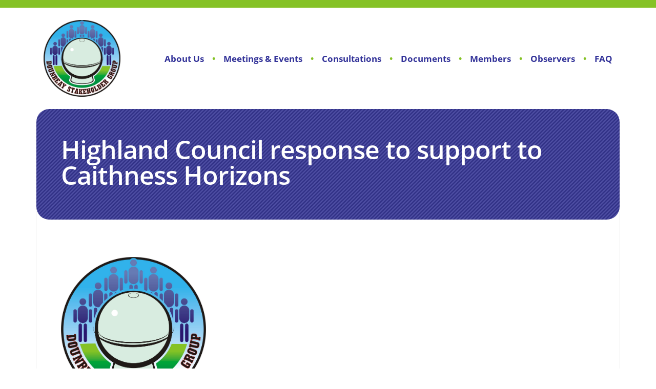

--- FILE ---
content_type: text/html; charset=UTF-8
request_url: https://www.dounreaystakeholdergroup.org/downloads/highland-council-response-to-support-to-caithness-horizons/
body_size: 6257
content:
<!DOCTYPE html>
<html>
<head>
	<meta charset="utf-8">
	<meta http-equiv="X-UA-Compatible" content="IE=edge">
	
	<meta name="viewport" content="width=device-width, initial-scale=1, shrink-to-fit=no">
	<meta name='robots' content='index, follow, max-image-preview:large, max-snippet:-1, max-video-preview:-1' />

	<!-- This site is optimized with the Yoast SEO plugin v26.8 - https://yoast.com/product/yoast-seo-wordpress/ -->
	<title>Highland Council response to support to Caithness Horizons - Dounreay Stakeholder Group</title>
	<meta name="description" content="DSG(2010)C060" />
	<link rel="canonical" href="https://www.dounreaystakeholdergroup.org/downloads/highland-council-response-to-support-to-caithness-horizons/" />
	<meta property="og:locale" content="en_GB" />
	<meta property="og:type" content="article" />
	<meta property="og:title" content="Highland Council response to support to Caithness Horizons - Dounreay Stakeholder Group" />
	<meta property="og:description" content="DSG(2010)C060" />
	<meta property="og:url" content="https://www.dounreaystakeholdergroup.org/downloads/highland-council-response-to-support-to-caithness-horizons/" />
	<meta property="og:site_name" content="Dounreay Stakeholder Group" />
	<meta name="twitter:card" content="summary_large_image" />
	<script type="application/ld+json" class="yoast-schema-graph">{"@context":"https://schema.org","@graph":[{"@type":"WebPage","@id":"https://www.dounreaystakeholdergroup.org/downloads/highland-council-response-to-support-to-caithness-horizons/","url":"https://www.dounreaystakeholdergroup.org/downloads/highland-council-response-to-support-to-caithness-horizons/","name":"Highland Council response to support to Caithness Horizons - Dounreay Stakeholder Group","isPartOf":{"@id":"https://www.dounreaystakeholdergroup.org/#website"},"datePublished":"2010-07-05T11:41:00+00:00","description":"DSG(2010)C060","breadcrumb":{"@id":"https://www.dounreaystakeholdergroup.org/downloads/highland-council-response-to-support-to-caithness-horizons/#breadcrumb"},"inLanguage":"en-GB","potentialAction":[{"@type":"ReadAction","target":["https://www.dounreaystakeholdergroup.org/downloads/highland-council-response-to-support-to-caithness-horizons/"]}]},{"@type":"BreadcrumbList","@id":"https://www.dounreaystakeholdergroup.org/downloads/highland-council-response-to-support-to-caithness-horizons/#breadcrumb","itemListElement":[{"@type":"ListItem","position":1,"name":"Home","item":"https://www.dounreaystakeholdergroup.org/"},{"@type":"ListItem","position":2,"name":"Documents","item":"https://www.dounreaystakeholdergroup.org/downloads/"},{"@type":"ListItem","position":3,"name":"Highland Council response to support to Caithness Horizons"}]},{"@type":"WebSite","@id":"https://www.dounreaystakeholdergroup.org/#website","url":"https://www.dounreaystakeholdergroup.org/","name":"Dounreay Stakeholder Group","description":"Just another WordPress site","publisher":{"@id":"https://www.dounreaystakeholdergroup.org/#organization"},"potentialAction":[{"@type":"SearchAction","target":{"@type":"EntryPoint","urlTemplate":"https://www.dounreaystakeholdergroup.org/?s={search_term_string}"},"query-input":{"@type":"PropertyValueSpecification","valueRequired":true,"valueName":"search_term_string"}}],"inLanguage":"en-GB"},{"@type":"Organization","@id":"https://www.dounreaystakeholdergroup.org/#organization","name":"Dounreay Stakeholder Group","url":"https://www.dounreaystakeholdergroup.org/","logo":{"@type":"ImageObject","inLanguage":"en-GB","@id":"https://www.dounreaystakeholdergroup.org/#/schema/logo/image/","url":"https://www.dounreaystakeholdergroup.org/wp-content/uploads/2019/06/Dounreay-Stakeholder-Group-Logo-K-1.jpg","contentUrl":"https://www.dounreaystakeholdergroup.org/wp-content/uploads/2019/06/Dounreay-Stakeholder-Group-Logo-K-1.jpg","width":1390,"height":1390,"caption":"Dounreay Stakeholder Group"},"image":{"@id":"https://www.dounreaystakeholdergroup.org/#/schema/logo/image/"}}]}</script>
	<!-- / Yoast SEO plugin. -->


<link rel='dns-prefetch' href='//ajax.googleapis.com' />
<link rel='dns-prefetch' href='//cdnjs.cloudflare.com' />
<link rel='dns-prefetch' href='//stackpath.bootstrapcdn.com' />
<link rel='dns-prefetch' href='//use.typekit.net' />
<link rel="alternate" title="oEmbed (JSON)" type="application/json+oembed" href="https://www.dounreaystakeholdergroup.org/wp-json/oembed/1.0/embed?url=https%3A%2F%2Fwww.dounreaystakeholdergroup.org%2Fdownloads%2Fhighland-council-response-to-support-to-caithness-horizons%2F" />
<link rel="alternate" title="oEmbed (XML)" type="text/xml+oembed" href="https://www.dounreaystakeholdergroup.org/wp-json/oembed/1.0/embed?url=https%3A%2F%2Fwww.dounreaystakeholdergroup.org%2Fdownloads%2Fhighland-council-response-to-support-to-caithness-horizons%2F&#038;format=xml" />
<style id='wp-img-auto-sizes-contain-inline-css' type='text/css'>
img:is([sizes=auto i],[sizes^="auto," i]){contain-intrinsic-size:3000px 1500px}
/*# sourceURL=wp-img-auto-sizes-contain-inline-css */
</style>
<style id='wp-emoji-styles-inline-css' type='text/css'>

	img.wp-smiley, img.emoji {
		display: inline !important;
		border: none !important;
		box-shadow: none !important;
		height: 1em !important;
		width: 1em !important;
		margin: 0 0.07em !important;
		vertical-align: -0.1em !important;
		background: none !important;
		padding: 0 !important;
	}
/*# sourceURL=wp-emoji-styles-inline-css */
</style>
<style id='wp-block-library-inline-css' type='text/css'>
:root{--wp-block-synced-color:#7a00df;--wp-block-synced-color--rgb:122,0,223;--wp-bound-block-color:var(--wp-block-synced-color);--wp-editor-canvas-background:#ddd;--wp-admin-theme-color:#007cba;--wp-admin-theme-color--rgb:0,124,186;--wp-admin-theme-color-darker-10:#006ba1;--wp-admin-theme-color-darker-10--rgb:0,107,160.5;--wp-admin-theme-color-darker-20:#005a87;--wp-admin-theme-color-darker-20--rgb:0,90,135;--wp-admin-border-width-focus:2px}@media (min-resolution:192dpi){:root{--wp-admin-border-width-focus:1.5px}}.wp-element-button{cursor:pointer}:root .has-very-light-gray-background-color{background-color:#eee}:root .has-very-dark-gray-background-color{background-color:#313131}:root .has-very-light-gray-color{color:#eee}:root .has-very-dark-gray-color{color:#313131}:root .has-vivid-green-cyan-to-vivid-cyan-blue-gradient-background{background:linear-gradient(135deg,#00d084,#0693e3)}:root .has-purple-crush-gradient-background{background:linear-gradient(135deg,#34e2e4,#4721fb 50%,#ab1dfe)}:root .has-hazy-dawn-gradient-background{background:linear-gradient(135deg,#faaca8,#dad0ec)}:root .has-subdued-olive-gradient-background{background:linear-gradient(135deg,#fafae1,#67a671)}:root .has-atomic-cream-gradient-background{background:linear-gradient(135deg,#fdd79a,#004a59)}:root .has-nightshade-gradient-background{background:linear-gradient(135deg,#330968,#31cdcf)}:root .has-midnight-gradient-background{background:linear-gradient(135deg,#020381,#2874fc)}:root{--wp--preset--font-size--normal:16px;--wp--preset--font-size--huge:42px}.has-regular-font-size{font-size:1em}.has-larger-font-size{font-size:2.625em}.has-normal-font-size{font-size:var(--wp--preset--font-size--normal)}.has-huge-font-size{font-size:var(--wp--preset--font-size--huge)}.has-text-align-center{text-align:center}.has-text-align-left{text-align:left}.has-text-align-right{text-align:right}.has-fit-text{white-space:nowrap!important}#end-resizable-editor-section{display:none}.aligncenter{clear:both}.items-justified-left{justify-content:flex-start}.items-justified-center{justify-content:center}.items-justified-right{justify-content:flex-end}.items-justified-space-between{justify-content:space-between}.screen-reader-text{border:0;clip-path:inset(50%);height:1px;margin:-1px;overflow:hidden;padding:0;position:absolute;width:1px;word-wrap:normal!important}.screen-reader-text:focus{background-color:#ddd;clip-path:none;color:#444;display:block;font-size:1em;height:auto;left:5px;line-height:normal;padding:15px 23px 14px;text-decoration:none;top:5px;width:auto;z-index:100000}html :where(.has-border-color){border-style:solid}html :where([style*=border-top-color]){border-top-style:solid}html :where([style*=border-right-color]){border-right-style:solid}html :where([style*=border-bottom-color]){border-bottom-style:solid}html :where([style*=border-left-color]){border-left-style:solid}html :where([style*=border-width]){border-style:solid}html :where([style*=border-top-width]){border-top-style:solid}html :where([style*=border-right-width]){border-right-style:solid}html :where([style*=border-bottom-width]){border-bottom-style:solid}html :where([style*=border-left-width]){border-left-style:solid}html :where(img[class*=wp-image-]){height:auto;max-width:100%}:where(figure){margin:0 0 1em}html :where(.is-position-sticky){--wp-admin--admin-bar--position-offset:var(--wp-admin--admin-bar--height,0px)}@media screen and (max-width:600px){html :where(.is-position-sticky){--wp-admin--admin-bar--position-offset:0px}}
/*wp_block_styles_on_demand_placeholder:6970b7bc88ef1*/
/*# sourceURL=wp-block-library-inline-css */
</style>
<style id='classic-theme-styles-inline-css' type='text/css'>
/*! This file is auto-generated */
.wp-block-button__link{color:#fff;background-color:#32373c;border-radius:9999px;box-shadow:none;text-decoration:none;padding:calc(.667em + 2px) calc(1.333em + 2px);font-size:1.125em}.wp-block-file__button{background:#32373c;color:#fff;text-decoration:none}
/*# sourceURL=/wp-includes/css/classic-themes.min.css */
</style>
<link rel='stylesheet' id='contact-form-7-css' href='https://www.dounreaystakeholdergroup.org/wp-content/plugins/contact-form-7/includes/css/styles.css?ver=6.1.4' type='text/css' media='all' />
<link rel='stylesheet' id='typekit-css' href='https://use.typekit.net/ilg0qqq.css' type='text/css' media='' />
<link rel='stylesheet' id='bootstrap-css' href='https://stackpath.bootstrapcdn.com/bootstrap/4.3.1/css/bootstrap.min.css?ver=4.3.1' type='text/css' media='' />
<script type="text/javascript" src="https://ajax.googleapis.com/ajax/libs/jquery/3.1.1/jquery.min.js?ver=3.1.1" id="jquery-js"></script>
<script type="text/javascript" src="https://cdnjs.cloudflare.com/ajax/libs/popper.js/1.14.7/umd/popper.min.js?ver=1.14.7" id="popper-js"></script>
<script type="text/javascript" src="https://stackpath.bootstrapcdn.com/bootstrap/4.3.1/js/bootstrap.min.js?ver=4.3.1" id="bootstrap-js"></script>
<link rel="https://api.w.org/" href="https://www.dounreaystakeholdergroup.org/wp-json/" /><link rel="EditURI" type="application/rsd+xml" title="RSD" href="https://www.dounreaystakeholdergroup.org/xmlrpc.php?rsd" />
<meta name="generator" content="WordPress 6.9" />
<link rel='shortlink' href='https://www.dounreaystakeholdergroup.org/?p=1395' />
	<link rel="stylesheet" href="https://www.dounreaystakeholdergroup.org/wp-content/themes/dsg/src/assets/css/all.min.css">
	<link rel="stylesheet" href="https://www.dounreaystakeholdergroup.org/wp-content/themes/dsg/src/assets/styles/style.css">
	<script src="https://www.dounreaystakeholdergroup.org/wp-content/themes/dsg/src/assets/scripts/script.js"></script>

	
	<!-- Global site tag (gtag.js) - Google Analytics -->
	<script async src="https://www.googletagmanager.com/gtag/js?id=UA-2774270-52"></script>
	<script>
	  window.dataLayer = window.dataLayer || [];
	  function gtag(){dataLayer.push(arguments);}
	  gtag('js', new Date());

	  gtag('config', 'UA-2774270-52');
	</script>

	<!-- Global site tag (gtag.js) - Google Analytics -->
	<script async src="https://www.googletagmanager.com/gtag/js?id=G-QVYGDNTNW0"></script>
	<script>
	  window.dataLayer = window.dataLayer || [];
	  function gtag(){dataLayer.push(arguments);}
	  gtag('js', new Date());

	  gtag('config', 'G-QVYGDNTNW0');
	</script>
	
		
</head>
<body class="min-h-100">
	<header id="page-header" class="bg-white">
		<!-- Mobile Navigation bar -->
		<nav class="navbar d-lg-none">
			<!-- Logo -->
			<a class="navbar-logo" href="/"><img id="navigation-mobile-img" src="/wp-content/uploads/2019/06/Dounreay-Stakeholder-Group-Logo-K-1.jpg" /></a>

			<!-- Burger Icon -->
			<button class="navbar-toggler" type="button" data-toggle="collapse" data-target="#navbarSupportedContent1" aria-controls="navbarSupportedContent1" aria-expanded="false" aria-label="Toggle navigation"><i class="fa fa-bars"></i></button>

			<!-- Navigation Links -->
			<div class="collapse navbar-collapse" id="navbarSupportedContent1">
				<ul id="menu-mobile-navigation" class="nav navbar-nav text-dsg-purple text-center"><li id="menu-item-8" class="menu-item menu-item-type-post_type menu-item-object-page menu-item-home menu-item-8"><a href="https://www.dounreaystakeholdergroup.org/">Home</a></li>
<li id="menu-item-11" class="menu-item menu-item-type-post_type menu-item-object-page menu-item-11"><a href="https://www.dounreaystakeholdergroup.org/about/">About Us</a></li>
<li id="menu-item-17" class="menu-item menu-item-type-post_type menu-item-object-page menu-item-17"><a href="https://www.dounreaystakeholdergroup.org/consultations/">Consultations</a></li>
<li id="menu-item-20" class="menu-item menu-item-type-post_type menu-item-object-page menu-item-20"><a href="https://www.dounreaystakeholdergroup.org/documents/">Documents</a></li>
<li id="menu-item-33" class="menu-item menu-item-type-post_type menu-item-object-page menu-item-33"><a href="https://www.dounreaystakeholdergroup.org/members/">Members</a></li>
<li id="menu-item-23" class="menu-item menu-item-type-post_type menu-item-object-page menu-item-23"><a href="https://www.dounreaystakeholdergroup.org/observers/">Observers</a></li>
<li id="menu-item-3388" class="menu-item menu-item-type-post_type menu-item-object-page menu-item-3388"><a href="https://www.dounreaystakeholdergroup.org/contact-us/">Contact Us</a></li>
<li id="menu-item-3918" class="menu-item menu-item-type-post_type menu-item-object-page menu-item-3918"><a href="https://www.dounreaystakeholdergroup.org/faq/">FAQ</a></li>
</ul>			</div>
		</nav>

		<!-- Navigation bar -->
		<nav id="navigation-bar" class="navbar navbar-expand-md overflow-hidden d-none d-lg-block">
			<div class="container" role="main">
				<!-- Logo -->
				<div class="col col-1 p-0">
					<a href="/"><img id="navigation-img" class="d-block" src="/wp-content/uploads/2019/06/Dounreay-Stakeholder-Group-Logo-K-1.jpg" /></a>
				</div>

				<!-- Navigation links -->
				<div class="col col-11 p-0">
					<ul id="menu-navigation" class="nav navbar-nav justify-content-end bullet-dsg-green text-dsg-purple"><li id="menu-item-30" class="menu-item menu-item-type-post_type menu-item-object-page menu-item-30"><a href="https://www.dounreaystakeholdergroup.org/about/">About Us</a></li>
<li id="menu-item-3401" class="menu-item menu-item-type-post_type_archive menu-item-object-events menu-item-3401"><a href="https://www.dounreaystakeholdergroup.org/events/">Meetings &#038; Events</a></li>
<li id="menu-item-28" class="menu-item menu-item-type-post_type menu-item-object-page menu-item-28"><a href="https://www.dounreaystakeholdergroup.org/consultations/">Consultations</a></li>
<li id="menu-item-27" class="menu-item menu-item-type-post_type menu-item-object-page menu-item-27"><a href="https://www.dounreaystakeholdergroup.org/documents/">Documents</a></li>
<li id="menu-item-35" class="menu-item menu-item-type-post_type menu-item-object-page menu-item-35"><a href="https://www.dounreaystakeholdergroup.org/members/">Members</a></li>
<li id="menu-item-26" class="menu-item menu-item-type-post_type menu-item-object-page menu-item-26"><a href="https://www.dounreaystakeholdergroup.org/observers/">Observers</a></li>
<li id="menu-item-3919" class="menu-item menu-item-type-post_type menu-item-object-page menu-item-3919"><a href="https://www.dounreaystakeholdergroup.org/faq/">FAQ</a></li>
</ul>				</div>
			</div>
		</nav>
	</header>
<!-- Main content -->
<div id="main" class="container" role="main">

	<!-- Header -->
	<div id="main-header" class="row bg-stripe-dsg-purple text-white overflow-hidden">
		<div class="col col-12 col-xs-12 col-sm-12 col-md-12 col-lg-12">
			<h1>Highland Council response to support to Caithness Horizons</h1>
		</div>
	</div>
	<!-- Header -->

	<!-- Body -->
	<div class="row body-column content-block overflow-hidden">
		<div class="col col-12 col-xs-12 col-sm-12 col-md-12 col-lg-4">
			<a class="text-center" href="/"><img class="w-100 rounded" src="/wp-content/uploads/2019/06/Dounreay-Stakeholder-Group-Logo-K-1.jpg" /></a>
		</div>
		<div class="col col-12 col-xs-12 col-sm-12 col-md-12 col-lg-8">

			
			
					</div>
	</div>
	<!-- Body -->
</div> <!-- main -->
<!-- footer -->
	<footer id="page-footer" class="bg-dsg-purple text-white border-left-0 border-right-0 border-bottom-0 overflow-hidden">
		<div class="container d-flex h-100" role="main">
			<!-- Footer Contents -->
			<div class="row align-self-center w-100">
				<div class="col col-6 p-0 text-left footer-text">
					&copy; Copyright 2007 - 2019, Dounreay Stakeholder Group. All rights reserved.
				</div>
				<div class="col col-6 p-0 text-right footer-text">
					Website design & build by <a href="https://navertech.digital/" rel="nofollow">Navertech Digital <img id="footer-img" src="/wp-content/uploads/2019/06/NTDigital-Logo-32-1.png" /></a>
				</div>
			</div>
			<!-- footer Contents -->
		</div>
	</footer>
	<script type="speculationrules">
{"prefetch":[{"source":"document","where":{"and":[{"href_matches":"/*"},{"not":{"href_matches":["/wp-*.php","/wp-admin/*","/wp-content/uploads/*","/wp-content/*","/wp-content/plugins/*","/wp-content/themes/dsg/*","/*\\?(.+)"]}},{"not":{"selector_matches":"a[rel~=\"nofollow\"]"}},{"not":{"selector_matches":".no-prefetch, .no-prefetch a"}}]},"eagerness":"conservative"}]}
</script>
<script type="text/javascript" src="https://www.dounreaystakeholdergroup.org/wp-includes/js/dist/hooks.min.js?ver=dd5603f07f9220ed27f1" id="wp-hooks-js"></script>
<script type="text/javascript" src="https://www.dounreaystakeholdergroup.org/wp-includes/js/dist/i18n.min.js?ver=c26c3dc7bed366793375" id="wp-i18n-js"></script>
<script type="text/javascript" id="wp-i18n-js-after">
/* <![CDATA[ */
wp.i18n.setLocaleData( { 'text direction\u0004ltr': [ 'ltr' ] } );
//# sourceURL=wp-i18n-js-after
/* ]]> */
</script>
<script type="text/javascript" src="https://www.dounreaystakeholdergroup.org/wp-content/plugins/contact-form-7/includes/swv/js/index.js?ver=6.1.4" id="swv-js"></script>
<script type="text/javascript" id="contact-form-7-js-before">
/* <![CDATA[ */
var wpcf7 = {
    "api": {
        "root": "https:\/\/www.dounreaystakeholdergroup.org\/wp-json\/",
        "namespace": "contact-form-7\/v1"
    }
};
//# sourceURL=contact-form-7-js-before
/* ]]> */
</script>
<script type="text/javascript" src="https://www.dounreaystakeholdergroup.org/wp-content/plugins/contact-form-7/includes/js/index.js?ver=6.1.4" id="contact-form-7-js"></script>
<script type="text/javascript" src="https://www.google.com/recaptcha/api.js?render=6LevmKoUAAAAAIrpDkcSThM6jZXdKcNWhxVQPxFR&amp;ver=3.0" id="google-recaptcha-js"></script>
<script type="text/javascript" src="https://www.dounreaystakeholdergroup.org/wp-includes/js/dist/vendor/wp-polyfill.min.js?ver=3.15.0" id="wp-polyfill-js"></script>
<script type="text/javascript" id="wpcf7-recaptcha-js-before">
/* <![CDATA[ */
var wpcf7_recaptcha = {
    "sitekey": "6LevmKoUAAAAAIrpDkcSThM6jZXdKcNWhxVQPxFR",
    "actions": {
        "homepage": "homepage",
        "contactform": "contactform"
    }
};
//# sourceURL=wpcf7-recaptcha-js-before
/* ]]> */
</script>
<script type="text/javascript" src="https://www.dounreaystakeholdergroup.org/wp-content/plugins/contact-form-7/modules/recaptcha/index.js?ver=6.1.4" id="wpcf7-recaptcha-js"></script>
<script id="wp-emoji-settings" type="application/json">
{"baseUrl":"https://s.w.org/images/core/emoji/17.0.2/72x72/","ext":".png","svgUrl":"https://s.w.org/images/core/emoji/17.0.2/svg/","svgExt":".svg","source":{"concatemoji":"https://www.dounreaystakeholdergroup.org/wp-includes/js/wp-emoji-release.min.js?ver=6.9"}}
</script>
<script type="module">
/* <![CDATA[ */
/*! This file is auto-generated */
const a=JSON.parse(document.getElementById("wp-emoji-settings").textContent),o=(window._wpemojiSettings=a,"wpEmojiSettingsSupports"),s=["flag","emoji"];function i(e){try{var t={supportTests:e,timestamp:(new Date).valueOf()};sessionStorage.setItem(o,JSON.stringify(t))}catch(e){}}function c(e,t,n){e.clearRect(0,0,e.canvas.width,e.canvas.height),e.fillText(t,0,0);t=new Uint32Array(e.getImageData(0,0,e.canvas.width,e.canvas.height).data);e.clearRect(0,0,e.canvas.width,e.canvas.height),e.fillText(n,0,0);const a=new Uint32Array(e.getImageData(0,0,e.canvas.width,e.canvas.height).data);return t.every((e,t)=>e===a[t])}function p(e,t){e.clearRect(0,0,e.canvas.width,e.canvas.height),e.fillText(t,0,0);var n=e.getImageData(16,16,1,1);for(let e=0;e<n.data.length;e++)if(0!==n.data[e])return!1;return!0}function u(e,t,n,a){switch(t){case"flag":return n(e,"\ud83c\udff3\ufe0f\u200d\u26a7\ufe0f","\ud83c\udff3\ufe0f\u200b\u26a7\ufe0f")?!1:!n(e,"\ud83c\udde8\ud83c\uddf6","\ud83c\udde8\u200b\ud83c\uddf6")&&!n(e,"\ud83c\udff4\udb40\udc67\udb40\udc62\udb40\udc65\udb40\udc6e\udb40\udc67\udb40\udc7f","\ud83c\udff4\u200b\udb40\udc67\u200b\udb40\udc62\u200b\udb40\udc65\u200b\udb40\udc6e\u200b\udb40\udc67\u200b\udb40\udc7f");case"emoji":return!a(e,"\ud83e\u1fac8")}return!1}function f(e,t,n,a){let r;const o=(r="undefined"!=typeof WorkerGlobalScope&&self instanceof WorkerGlobalScope?new OffscreenCanvas(300,150):document.createElement("canvas")).getContext("2d",{willReadFrequently:!0}),s=(o.textBaseline="top",o.font="600 32px Arial",{});return e.forEach(e=>{s[e]=t(o,e,n,a)}),s}function r(e){var t=document.createElement("script");t.src=e,t.defer=!0,document.head.appendChild(t)}a.supports={everything:!0,everythingExceptFlag:!0},new Promise(t=>{let n=function(){try{var e=JSON.parse(sessionStorage.getItem(o));if("object"==typeof e&&"number"==typeof e.timestamp&&(new Date).valueOf()<e.timestamp+604800&&"object"==typeof e.supportTests)return e.supportTests}catch(e){}return null}();if(!n){if("undefined"!=typeof Worker&&"undefined"!=typeof OffscreenCanvas&&"undefined"!=typeof URL&&URL.createObjectURL&&"undefined"!=typeof Blob)try{var e="postMessage("+f.toString()+"("+[JSON.stringify(s),u.toString(),c.toString(),p.toString()].join(",")+"));",a=new Blob([e],{type:"text/javascript"});const r=new Worker(URL.createObjectURL(a),{name:"wpTestEmojiSupports"});return void(r.onmessage=e=>{i(n=e.data),r.terminate(),t(n)})}catch(e){}i(n=f(s,u,c,p))}t(n)}).then(e=>{for(const n in e)a.supports[n]=e[n],a.supports.everything=a.supports.everything&&a.supports[n],"flag"!==n&&(a.supports.everythingExceptFlag=a.supports.everythingExceptFlag&&a.supports[n]);var t;a.supports.everythingExceptFlag=a.supports.everythingExceptFlag&&!a.supports.flag,a.supports.everything||((t=a.source||{}).concatemoji?r(t.concatemoji):t.wpemoji&&t.twemoji&&(r(t.twemoji),r(t.wpemoji)))});
//# sourceURL=https://www.dounreaystakeholdergroup.org/wp-includes/js/wp-emoji-loader.min.js
/* ]]> */
</script>
</body>
</html>


--- FILE ---
content_type: text/html; charset=utf-8
request_url: https://www.google.com/recaptcha/api2/anchor?ar=1&k=6LevmKoUAAAAAIrpDkcSThM6jZXdKcNWhxVQPxFR&co=aHR0cHM6Ly93d3cuZG91bnJlYXlzdGFrZWhvbGRlcmdyb3VwLm9yZzo0NDM.&hl=en&v=PoyoqOPhxBO7pBk68S4YbpHZ&size=invisible&anchor-ms=20000&execute-ms=30000&cb=j5iytfaxtumc
body_size: 48888
content:
<!DOCTYPE HTML><html dir="ltr" lang="en"><head><meta http-equiv="Content-Type" content="text/html; charset=UTF-8">
<meta http-equiv="X-UA-Compatible" content="IE=edge">
<title>reCAPTCHA</title>
<style type="text/css">
/* cyrillic-ext */
@font-face {
  font-family: 'Roboto';
  font-style: normal;
  font-weight: 400;
  font-stretch: 100%;
  src: url(//fonts.gstatic.com/s/roboto/v48/KFO7CnqEu92Fr1ME7kSn66aGLdTylUAMa3GUBHMdazTgWw.woff2) format('woff2');
  unicode-range: U+0460-052F, U+1C80-1C8A, U+20B4, U+2DE0-2DFF, U+A640-A69F, U+FE2E-FE2F;
}
/* cyrillic */
@font-face {
  font-family: 'Roboto';
  font-style: normal;
  font-weight: 400;
  font-stretch: 100%;
  src: url(//fonts.gstatic.com/s/roboto/v48/KFO7CnqEu92Fr1ME7kSn66aGLdTylUAMa3iUBHMdazTgWw.woff2) format('woff2');
  unicode-range: U+0301, U+0400-045F, U+0490-0491, U+04B0-04B1, U+2116;
}
/* greek-ext */
@font-face {
  font-family: 'Roboto';
  font-style: normal;
  font-weight: 400;
  font-stretch: 100%;
  src: url(//fonts.gstatic.com/s/roboto/v48/KFO7CnqEu92Fr1ME7kSn66aGLdTylUAMa3CUBHMdazTgWw.woff2) format('woff2');
  unicode-range: U+1F00-1FFF;
}
/* greek */
@font-face {
  font-family: 'Roboto';
  font-style: normal;
  font-weight: 400;
  font-stretch: 100%;
  src: url(//fonts.gstatic.com/s/roboto/v48/KFO7CnqEu92Fr1ME7kSn66aGLdTylUAMa3-UBHMdazTgWw.woff2) format('woff2');
  unicode-range: U+0370-0377, U+037A-037F, U+0384-038A, U+038C, U+038E-03A1, U+03A3-03FF;
}
/* math */
@font-face {
  font-family: 'Roboto';
  font-style: normal;
  font-weight: 400;
  font-stretch: 100%;
  src: url(//fonts.gstatic.com/s/roboto/v48/KFO7CnqEu92Fr1ME7kSn66aGLdTylUAMawCUBHMdazTgWw.woff2) format('woff2');
  unicode-range: U+0302-0303, U+0305, U+0307-0308, U+0310, U+0312, U+0315, U+031A, U+0326-0327, U+032C, U+032F-0330, U+0332-0333, U+0338, U+033A, U+0346, U+034D, U+0391-03A1, U+03A3-03A9, U+03B1-03C9, U+03D1, U+03D5-03D6, U+03F0-03F1, U+03F4-03F5, U+2016-2017, U+2034-2038, U+203C, U+2040, U+2043, U+2047, U+2050, U+2057, U+205F, U+2070-2071, U+2074-208E, U+2090-209C, U+20D0-20DC, U+20E1, U+20E5-20EF, U+2100-2112, U+2114-2115, U+2117-2121, U+2123-214F, U+2190, U+2192, U+2194-21AE, U+21B0-21E5, U+21F1-21F2, U+21F4-2211, U+2213-2214, U+2216-22FF, U+2308-230B, U+2310, U+2319, U+231C-2321, U+2336-237A, U+237C, U+2395, U+239B-23B7, U+23D0, U+23DC-23E1, U+2474-2475, U+25AF, U+25B3, U+25B7, U+25BD, U+25C1, U+25CA, U+25CC, U+25FB, U+266D-266F, U+27C0-27FF, U+2900-2AFF, U+2B0E-2B11, U+2B30-2B4C, U+2BFE, U+3030, U+FF5B, U+FF5D, U+1D400-1D7FF, U+1EE00-1EEFF;
}
/* symbols */
@font-face {
  font-family: 'Roboto';
  font-style: normal;
  font-weight: 400;
  font-stretch: 100%;
  src: url(//fonts.gstatic.com/s/roboto/v48/KFO7CnqEu92Fr1ME7kSn66aGLdTylUAMaxKUBHMdazTgWw.woff2) format('woff2');
  unicode-range: U+0001-000C, U+000E-001F, U+007F-009F, U+20DD-20E0, U+20E2-20E4, U+2150-218F, U+2190, U+2192, U+2194-2199, U+21AF, U+21E6-21F0, U+21F3, U+2218-2219, U+2299, U+22C4-22C6, U+2300-243F, U+2440-244A, U+2460-24FF, U+25A0-27BF, U+2800-28FF, U+2921-2922, U+2981, U+29BF, U+29EB, U+2B00-2BFF, U+4DC0-4DFF, U+FFF9-FFFB, U+10140-1018E, U+10190-1019C, U+101A0, U+101D0-101FD, U+102E0-102FB, U+10E60-10E7E, U+1D2C0-1D2D3, U+1D2E0-1D37F, U+1F000-1F0FF, U+1F100-1F1AD, U+1F1E6-1F1FF, U+1F30D-1F30F, U+1F315, U+1F31C, U+1F31E, U+1F320-1F32C, U+1F336, U+1F378, U+1F37D, U+1F382, U+1F393-1F39F, U+1F3A7-1F3A8, U+1F3AC-1F3AF, U+1F3C2, U+1F3C4-1F3C6, U+1F3CA-1F3CE, U+1F3D4-1F3E0, U+1F3ED, U+1F3F1-1F3F3, U+1F3F5-1F3F7, U+1F408, U+1F415, U+1F41F, U+1F426, U+1F43F, U+1F441-1F442, U+1F444, U+1F446-1F449, U+1F44C-1F44E, U+1F453, U+1F46A, U+1F47D, U+1F4A3, U+1F4B0, U+1F4B3, U+1F4B9, U+1F4BB, U+1F4BF, U+1F4C8-1F4CB, U+1F4D6, U+1F4DA, U+1F4DF, U+1F4E3-1F4E6, U+1F4EA-1F4ED, U+1F4F7, U+1F4F9-1F4FB, U+1F4FD-1F4FE, U+1F503, U+1F507-1F50B, U+1F50D, U+1F512-1F513, U+1F53E-1F54A, U+1F54F-1F5FA, U+1F610, U+1F650-1F67F, U+1F687, U+1F68D, U+1F691, U+1F694, U+1F698, U+1F6AD, U+1F6B2, U+1F6B9-1F6BA, U+1F6BC, U+1F6C6-1F6CF, U+1F6D3-1F6D7, U+1F6E0-1F6EA, U+1F6F0-1F6F3, U+1F6F7-1F6FC, U+1F700-1F7FF, U+1F800-1F80B, U+1F810-1F847, U+1F850-1F859, U+1F860-1F887, U+1F890-1F8AD, U+1F8B0-1F8BB, U+1F8C0-1F8C1, U+1F900-1F90B, U+1F93B, U+1F946, U+1F984, U+1F996, U+1F9E9, U+1FA00-1FA6F, U+1FA70-1FA7C, U+1FA80-1FA89, U+1FA8F-1FAC6, U+1FACE-1FADC, U+1FADF-1FAE9, U+1FAF0-1FAF8, U+1FB00-1FBFF;
}
/* vietnamese */
@font-face {
  font-family: 'Roboto';
  font-style: normal;
  font-weight: 400;
  font-stretch: 100%;
  src: url(//fonts.gstatic.com/s/roboto/v48/KFO7CnqEu92Fr1ME7kSn66aGLdTylUAMa3OUBHMdazTgWw.woff2) format('woff2');
  unicode-range: U+0102-0103, U+0110-0111, U+0128-0129, U+0168-0169, U+01A0-01A1, U+01AF-01B0, U+0300-0301, U+0303-0304, U+0308-0309, U+0323, U+0329, U+1EA0-1EF9, U+20AB;
}
/* latin-ext */
@font-face {
  font-family: 'Roboto';
  font-style: normal;
  font-weight: 400;
  font-stretch: 100%;
  src: url(//fonts.gstatic.com/s/roboto/v48/KFO7CnqEu92Fr1ME7kSn66aGLdTylUAMa3KUBHMdazTgWw.woff2) format('woff2');
  unicode-range: U+0100-02BA, U+02BD-02C5, U+02C7-02CC, U+02CE-02D7, U+02DD-02FF, U+0304, U+0308, U+0329, U+1D00-1DBF, U+1E00-1E9F, U+1EF2-1EFF, U+2020, U+20A0-20AB, U+20AD-20C0, U+2113, U+2C60-2C7F, U+A720-A7FF;
}
/* latin */
@font-face {
  font-family: 'Roboto';
  font-style: normal;
  font-weight: 400;
  font-stretch: 100%;
  src: url(//fonts.gstatic.com/s/roboto/v48/KFO7CnqEu92Fr1ME7kSn66aGLdTylUAMa3yUBHMdazQ.woff2) format('woff2');
  unicode-range: U+0000-00FF, U+0131, U+0152-0153, U+02BB-02BC, U+02C6, U+02DA, U+02DC, U+0304, U+0308, U+0329, U+2000-206F, U+20AC, U+2122, U+2191, U+2193, U+2212, U+2215, U+FEFF, U+FFFD;
}
/* cyrillic-ext */
@font-face {
  font-family: 'Roboto';
  font-style: normal;
  font-weight: 500;
  font-stretch: 100%;
  src: url(//fonts.gstatic.com/s/roboto/v48/KFO7CnqEu92Fr1ME7kSn66aGLdTylUAMa3GUBHMdazTgWw.woff2) format('woff2');
  unicode-range: U+0460-052F, U+1C80-1C8A, U+20B4, U+2DE0-2DFF, U+A640-A69F, U+FE2E-FE2F;
}
/* cyrillic */
@font-face {
  font-family: 'Roboto';
  font-style: normal;
  font-weight: 500;
  font-stretch: 100%;
  src: url(//fonts.gstatic.com/s/roboto/v48/KFO7CnqEu92Fr1ME7kSn66aGLdTylUAMa3iUBHMdazTgWw.woff2) format('woff2');
  unicode-range: U+0301, U+0400-045F, U+0490-0491, U+04B0-04B1, U+2116;
}
/* greek-ext */
@font-face {
  font-family: 'Roboto';
  font-style: normal;
  font-weight: 500;
  font-stretch: 100%;
  src: url(//fonts.gstatic.com/s/roboto/v48/KFO7CnqEu92Fr1ME7kSn66aGLdTylUAMa3CUBHMdazTgWw.woff2) format('woff2');
  unicode-range: U+1F00-1FFF;
}
/* greek */
@font-face {
  font-family: 'Roboto';
  font-style: normal;
  font-weight: 500;
  font-stretch: 100%;
  src: url(//fonts.gstatic.com/s/roboto/v48/KFO7CnqEu92Fr1ME7kSn66aGLdTylUAMa3-UBHMdazTgWw.woff2) format('woff2');
  unicode-range: U+0370-0377, U+037A-037F, U+0384-038A, U+038C, U+038E-03A1, U+03A3-03FF;
}
/* math */
@font-face {
  font-family: 'Roboto';
  font-style: normal;
  font-weight: 500;
  font-stretch: 100%;
  src: url(//fonts.gstatic.com/s/roboto/v48/KFO7CnqEu92Fr1ME7kSn66aGLdTylUAMawCUBHMdazTgWw.woff2) format('woff2');
  unicode-range: U+0302-0303, U+0305, U+0307-0308, U+0310, U+0312, U+0315, U+031A, U+0326-0327, U+032C, U+032F-0330, U+0332-0333, U+0338, U+033A, U+0346, U+034D, U+0391-03A1, U+03A3-03A9, U+03B1-03C9, U+03D1, U+03D5-03D6, U+03F0-03F1, U+03F4-03F5, U+2016-2017, U+2034-2038, U+203C, U+2040, U+2043, U+2047, U+2050, U+2057, U+205F, U+2070-2071, U+2074-208E, U+2090-209C, U+20D0-20DC, U+20E1, U+20E5-20EF, U+2100-2112, U+2114-2115, U+2117-2121, U+2123-214F, U+2190, U+2192, U+2194-21AE, U+21B0-21E5, U+21F1-21F2, U+21F4-2211, U+2213-2214, U+2216-22FF, U+2308-230B, U+2310, U+2319, U+231C-2321, U+2336-237A, U+237C, U+2395, U+239B-23B7, U+23D0, U+23DC-23E1, U+2474-2475, U+25AF, U+25B3, U+25B7, U+25BD, U+25C1, U+25CA, U+25CC, U+25FB, U+266D-266F, U+27C0-27FF, U+2900-2AFF, U+2B0E-2B11, U+2B30-2B4C, U+2BFE, U+3030, U+FF5B, U+FF5D, U+1D400-1D7FF, U+1EE00-1EEFF;
}
/* symbols */
@font-face {
  font-family: 'Roboto';
  font-style: normal;
  font-weight: 500;
  font-stretch: 100%;
  src: url(//fonts.gstatic.com/s/roboto/v48/KFO7CnqEu92Fr1ME7kSn66aGLdTylUAMaxKUBHMdazTgWw.woff2) format('woff2');
  unicode-range: U+0001-000C, U+000E-001F, U+007F-009F, U+20DD-20E0, U+20E2-20E4, U+2150-218F, U+2190, U+2192, U+2194-2199, U+21AF, U+21E6-21F0, U+21F3, U+2218-2219, U+2299, U+22C4-22C6, U+2300-243F, U+2440-244A, U+2460-24FF, U+25A0-27BF, U+2800-28FF, U+2921-2922, U+2981, U+29BF, U+29EB, U+2B00-2BFF, U+4DC0-4DFF, U+FFF9-FFFB, U+10140-1018E, U+10190-1019C, U+101A0, U+101D0-101FD, U+102E0-102FB, U+10E60-10E7E, U+1D2C0-1D2D3, U+1D2E0-1D37F, U+1F000-1F0FF, U+1F100-1F1AD, U+1F1E6-1F1FF, U+1F30D-1F30F, U+1F315, U+1F31C, U+1F31E, U+1F320-1F32C, U+1F336, U+1F378, U+1F37D, U+1F382, U+1F393-1F39F, U+1F3A7-1F3A8, U+1F3AC-1F3AF, U+1F3C2, U+1F3C4-1F3C6, U+1F3CA-1F3CE, U+1F3D4-1F3E0, U+1F3ED, U+1F3F1-1F3F3, U+1F3F5-1F3F7, U+1F408, U+1F415, U+1F41F, U+1F426, U+1F43F, U+1F441-1F442, U+1F444, U+1F446-1F449, U+1F44C-1F44E, U+1F453, U+1F46A, U+1F47D, U+1F4A3, U+1F4B0, U+1F4B3, U+1F4B9, U+1F4BB, U+1F4BF, U+1F4C8-1F4CB, U+1F4D6, U+1F4DA, U+1F4DF, U+1F4E3-1F4E6, U+1F4EA-1F4ED, U+1F4F7, U+1F4F9-1F4FB, U+1F4FD-1F4FE, U+1F503, U+1F507-1F50B, U+1F50D, U+1F512-1F513, U+1F53E-1F54A, U+1F54F-1F5FA, U+1F610, U+1F650-1F67F, U+1F687, U+1F68D, U+1F691, U+1F694, U+1F698, U+1F6AD, U+1F6B2, U+1F6B9-1F6BA, U+1F6BC, U+1F6C6-1F6CF, U+1F6D3-1F6D7, U+1F6E0-1F6EA, U+1F6F0-1F6F3, U+1F6F7-1F6FC, U+1F700-1F7FF, U+1F800-1F80B, U+1F810-1F847, U+1F850-1F859, U+1F860-1F887, U+1F890-1F8AD, U+1F8B0-1F8BB, U+1F8C0-1F8C1, U+1F900-1F90B, U+1F93B, U+1F946, U+1F984, U+1F996, U+1F9E9, U+1FA00-1FA6F, U+1FA70-1FA7C, U+1FA80-1FA89, U+1FA8F-1FAC6, U+1FACE-1FADC, U+1FADF-1FAE9, U+1FAF0-1FAF8, U+1FB00-1FBFF;
}
/* vietnamese */
@font-face {
  font-family: 'Roboto';
  font-style: normal;
  font-weight: 500;
  font-stretch: 100%;
  src: url(//fonts.gstatic.com/s/roboto/v48/KFO7CnqEu92Fr1ME7kSn66aGLdTylUAMa3OUBHMdazTgWw.woff2) format('woff2');
  unicode-range: U+0102-0103, U+0110-0111, U+0128-0129, U+0168-0169, U+01A0-01A1, U+01AF-01B0, U+0300-0301, U+0303-0304, U+0308-0309, U+0323, U+0329, U+1EA0-1EF9, U+20AB;
}
/* latin-ext */
@font-face {
  font-family: 'Roboto';
  font-style: normal;
  font-weight: 500;
  font-stretch: 100%;
  src: url(//fonts.gstatic.com/s/roboto/v48/KFO7CnqEu92Fr1ME7kSn66aGLdTylUAMa3KUBHMdazTgWw.woff2) format('woff2');
  unicode-range: U+0100-02BA, U+02BD-02C5, U+02C7-02CC, U+02CE-02D7, U+02DD-02FF, U+0304, U+0308, U+0329, U+1D00-1DBF, U+1E00-1E9F, U+1EF2-1EFF, U+2020, U+20A0-20AB, U+20AD-20C0, U+2113, U+2C60-2C7F, U+A720-A7FF;
}
/* latin */
@font-face {
  font-family: 'Roboto';
  font-style: normal;
  font-weight: 500;
  font-stretch: 100%;
  src: url(//fonts.gstatic.com/s/roboto/v48/KFO7CnqEu92Fr1ME7kSn66aGLdTylUAMa3yUBHMdazQ.woff2) format('woff2');
  unicode-range: U+0000-00FF, U+0131, U+0152-0153, U+02BB-02BC, U+02C6, U+02DA, U+02DC, U+0304, U+0308, U+0329, U+2000-206F, U+20AC, U+2122, U+2191, U+2193, U+2212, U+2215, U+FEFF, U+FFFD;
}
/* cyrillic-ext */
@font-face {
  font-family: 'Roboto';
  font-style: normal;
  font-weight: 900;
  font-stretch: 100%;
  src: url(//fonts.gstatic.com/s/roboto/v48/KFO7CnqEu92Fr1ME7kSn66aGLdTylUAMa3GUBHMdazTgWw.woff2) format('woff2');
  unicode-range: U+0460-052F, U+1C80-1C8A, U+20B4, U+2DE0-2DFF, U+A640-A69F, U+FE2E-FE2F;
}
/* cyrillic */
@font-face {
  font-family: 'Roboto';
  font-style: normal;
  font-weight: 900;
  font-stretch: 100%;
  src: url(//fonts.gstatic.com/s/roboto/v48/KFO7CnqEu92Fr1ME7kSn66aGLdTylUAMa3iUBHMdazTgWw.woff2) format('woff2');
  unicode-range: U+0301, U+0400-045F, U+0490-0491, U+04B0-04B1, U+2116;
}
/* greek-ext */
@font-face {
  font-family: 'Roboto';
  font-style: normal;
  font-weight: 900;
  font-stretch: 100%;
  src: url(//fonts.gstatic.com/s/roboto/v48/KFO7CnqEu92Fr1ME7kSn66aGLdTylUAMa3CUBHMdazTgWw.woff2) format('woff2');
  unicode-range: U+1F00-1FFF;
}
/* greek */
@font-face {
  font-family: 'Roboto';
  font-style: normal;
  font-weight: 900;
  font-stretch: 100%;
  src: url(//fonts.gstatic.com/s/roboto/v48/KFO7CnqEu92Fr1ME7kSn66aGLdTylUAMa3-UBHMdazTgWw.woff2) format('woff2');
  unicode-range: U+0370-0377, U+037A-037F, U+0384-038A, U+038C, U+038E-03A1, U+03A3-03FF;
}
/* math */
@font-face {
  font-family: 'Roboto';
  font-style: normal;
  font-weight: 900;
  font-stretch: 100%;
  src: url(//fonts.gstatic.com/s/roboto/v48/KFO7CnqEu92Fr1ME7kSn66aGLdTylUAMawCUBHMdazTgWw.woff2) format('woff2');
  unicode-range: U+0302-0303, U+0305, U+0307-0308, U+0310, U+0312, U+0315, U+031A, U+0326-0327, U+032C, U+032F-0330, U+0332-0333, U+0338, U+033A, U+0346, U+034D, U+0391-03A1, U+03A3-03A9, U+03B1-03C9, U+03D1, U+03D5-03D6, U+03F0-03F1, U+03F4-03F5, U+2016-2017, U+2034-2038, U+203C, U+2040, U+2043, U+2047, U+2050, U+2057, U+205F, U+2070-2071, U+2074-208E, U+2090-209C, U+20D0-20DC, U+20E1, U+20E5-20EF, U+2100-2112, U+2114-2115, U+2117-2121, U+2123-214F, U+2190, U+2192, U+2194-21AE, U+21B0-21E5, U+21F1-21F2, U+21F4-2211, U+2213-2214, U+2216-22FF, U+2308-230B, U+2310, U+2319, U+231C-2321, U+2336-237A, U+237C, U+2395, U+239B-23B7, U+23D0, U+23DC-23E1, U+2474-2475, U+25AF, U+25B3, U+25B7, U+25BD, U+25C1, U+25CA, U+25CC, U+25FB, U+266D-266F, U+27C0-27FF, U+2900-2AFF, U+2B0E-2B11, U+2B30-2B4C, U+2BFE, U+3030, U+FF5B, U+FF5D, U+1D400-1D7FF, U+1EE00-1EEFF;
}
/* symbols */
@font-face {
  font-family: 'Roboto';
  font-style: normal;
  font-weight: 900;
  font-stretch: 100%;
  src: url(//fonts.gstatic.com/s/roboto/v48/KFO7CnqEu92Fr1ME7kSn66aGLdTylUAMaxKUBHMdazTgWw.woff2) format('woff2');
  unicode-range: U+0001-000C, U+000E-001F, U+007F-009F, U+20DD-20E0, U+20E2-20E4, U+2150-218F, U+2190, U+2192, U+2194-2199, U+21AF, U+21E6-21F0, U+21F3, U+2218-2219, U+2299, U+22C4-22C6, U+2300-243F, U+2440-244A, U+2460-24FF, U+25A0-27BF, U+2800-28FF, U+2921-2922, U+2981, U+29BF, U+29EB, U+2B00-2BFF, U+4DC0-4DFF, U+FFF9-FFFB, U+10140-1018E, U+10190-1019C, U+101A0, U+101D0-101FD, U+102E0-102FB, U+10E60-10E7E, U+1D2C0-1D2D3, U+1D2E0-1D37F, U+1F000-1F0FF, U+1F100-1F1AD, U+1F1E6-1F1FF, U+1F30D-1F30F, U+1F315, U+1F31C, U+1F31E, U+1F320-1F32C, U+1F336, U+1F378, U+1F37D, U+1F382, U+1F393-1F39F, U+1F3A7-1F3A8, U+1F3AC-1F3AF, U+1F3C2, U+1F3C4-1F3C6, U+1F3CA-1F3CE, U+1F3D4-1F3E0, U+1F3ED, U+1F3F1-1F3F3, U+1F3F5-1F3F7, U+1F408, U+1F415, U+1F41F, U+1F426, U+1F43F, U+1F441-1F442, U+1F444, U+1F446-1F449, U+1F44C-1F44E, U+1F453, U+1F46A, U+1F47D, U+1F4A3, U+1F4B0, U+1F4B3, U+1F4B9, U+1F4BB, U+1F4BF, U+1F4C8-1F4CB, U+1F4D6, U+1F4DA, U+1F4DF, U+1F4E3-1F4E6, U+1F4EA-1F4ED, U+1F4F7, U+1F4F9-1F4FB, U+1F4FD-1F4FE, U+1F503, U+1F507-1F50B, U+1F50D, U+1F512-1F513, U+1F53E-1F54A, U+1F54F-1F5FA, U+1F610, U+1F650-1F67F, U+1F687, U+1F68D, U+1F691, U+1F694, U+1F698, U+1F6AD, U+1F6B2, U+1F6B9-1F6BA, U+1F6BC, U+1F6C6-1F6CF, U+1F6D3-1F6D7, U+1F6E0-1F6EA, U+1F6F0-1F6F3, U+1F6F7-1F6FC, U+1F700-1F7FF, U+1F800-1F80B, U+1F810-1F847, U+1F850-1F859, U+1F860-1F887, U+1F890-1F8AD, U+1F8B0-1F8BB, U+1F8C0-1F8C1, U+1F900-1F90B, U+1F93B, U+1F946, U+1F984, U+1F996, U+1F9E9, U+1FA00-1FA6F, U+1FA70-1FA7C, U+1FA80-1FA89, U+1FA8F-1FAC6, U+1FACE-1FADC, U+1FADF-1FAE9, U+1FAF0-1FAF8, U+1FB00-1FBFF;
}
/* vietnamese */
@font-face {
  font-family: 'Roboto';
  font-style: normal;
  font-weight: 900;
  font-stretch: 100%;
  src: url(//fonts.gstatic.com/s/roboto/v48/KFO7CnqEu92Fr1ME7kSn66aGLdTylUAMa3OUBHMdazTgWw.woff2) format('woff2');
  unicode-range: U+0102-0103, U+0110-0111, U+0128-0129, U+0168-0169, U+01A0-01A1, U+01AF-01B0, U+0300-0301, U+0303-0304, U+0308-0309, U+0323, U+0329, U+1EA0-1EF9, U+20AB;
}
/* latin-ext */
@font-face {
  font-family: 'Roboto';
  font-style: normal;
  font-weight: 900;
  font-stretch: 100%;
  src: url(//fonts.gstatic.com/s/roboto/v48/KFO7CnqEu92Fr1ME7kSn66aGLdTylUAMa3KUBHMdazTgWw.woff2) format('woff2');
  unicode-range: U+0100-02BA, U+02BD-02C5, U+02C7-02CC, U+02CE-02D7, U+02DD-02FF, U+0304, U+0308, U+0329, U+1D00-1DBF, U+1E00-1E9F, U+1EF2-1EFF, U+2020, U+20A0-20AB, U+20AD-20C0, U+2113, U+2C60-2C7F, U+A720-A7FF;
}
/* latin */
@font-face {
  font-family: 'Roboto';
  font-style: normal;
  font-weight: 900;
  font-stretch: 100%;
  src: url(//fonts.gstatic.com/s/roboto/v48/KFO7CnqEu92Fr1ME7kSn66aGLdTylUAMa3yUBHMdazQ.woff2) format('woff2');
  unicode-range: U+0000-00FF, U+0131, U+0152-0153, U+02BB-02BC, U+02C6, U+02DA, U+02DC, U+0304, U+0308, U+0329, U+2000-206F, U+20AC, U+2122, U+2191, U+2193, U+2212, U+2215, U+FEFF, U+FFFD;
}

</style>
<link rel="stylesheet" type="text/css" href="https://www.gstatic.com/recaptcha/releases/PoyoqOPhxBO7pBk68S4YbpHZ/styles__ltr.css">
<script nonce="U8PMA8BcF9zqgpqaEVpOvA" type="text/javascript">window['__recaptcha_api'] = 'https://www.google.com/recaptcha/api2/';</script>
<script type="text/javascript" src="https://www.gstatic.com/recaptcha/releases/PoyoqOPhxBO7pBk68S4YbpHZ/recaptcha__en.js" nonce="U8PMA8BcF9zqgpqaEVpOvA">
      
    </script></head>
<body><div id="rc-anchor-alert" class="rc-anchor-alert"></div>
<input type="hidden" id="recaptcha-token" value="[base64]">
<script type="text/javascript" nonce="U8PMA8BcF9zqgpqaEVpOvA">
      recaptcha.anchor.Main.init("[\x22ainput\x22,[\x22bgdata\x22,\x22\x22,\[base64]/[base64]/[base64]/bmV3IHJbeF0oY1swXSk6RT09Mj9uZXcgclt4XShjWzBdLGNbMV0pOkU9PTM/bmV3IHJbeF0oY1swXSxjWzFdLGNbMl0pOkU9PTQ/[base64]/[base64]/[base64]/[base64]/[base64]/[base64]/[base64]/[base64]\x22,\[base64]\\u003d\\u003d\x22,\x22w43Cky5PwoHDqSfCmMK8esKQw5vCjT1cw45SDMOYw4VAKVXCqURHc8OGwpnDpsOMw5zCljhqwqgfDzXDqQTCpHTDlsODSBs9w5vDksOkw6/DhsKxwovCgcOPAQzCrMK+w4/DqnYswoHClXHDtMO8ZcKXwrDCnMK0dwLDm13CqcKHHsKowqzCrnRmw7LCssO4w717OcKzAU/Cu8KAcVN4w4DCihZ9R8OUwpFTWsKqw7Zwwr0Jw4YWwpo5esKtw4/CnMKfwpDDpsK7IHzDrnjDnWjCnwtBwozCqTcqV8Kaw4VqWMKeAy8ZEiBCNMO8wpbDisKCw4DCq8KgacOhC20DG8KYaHgDwovDjsO2w7nCjsO3w4g9w65PFcO1wqPDniTDmHkAw7Juw5lBwqnCg1sONlp1wo54w5TCtcKUS3I4eMODw5MkFF5JwrFxw6cOF1kcwq7Cul/DkWIOR8KEawnCusOEJE5yA0fDt8OawpbCkxQEXMOOw6TCpwZqFVnDhhjDlX8DwpF3IsKkw73Cm8KbOhsWw4LCnTbCkBNywrs/[base64]/A3fDth/CmcKJZhrDj8OVwrjCrSgjQMOuWsOtw7AjScOUw6/CpC0bw57ClsOxBCPDvSPCqcKTw4XDtADDlkUvR8KKOAPDjWDCusOlw4sabcK6RwU2Y8Kfw7PClxTDg8KCCMOmw4PDrcKPwrYdQj/[base64]/DgsKNbgF2w55dw5ltw5NAw6XCu8OqcMONw73DosO9aAIpwq8Dw4UFY8OyB29rwp9swqPCtcOqVBhWJcO3wq3Cp8OlwpTCnh4sBsOaBcK/dR8xb2XCmFgSw4nDtcO/wp/CuMKCw4LDqsK0wqU7wp3DrAoiwp0YCRZzR8K/w4XDpRjCmAjClT9/w6DChsOBEUjCgg57e2TCtlHCt38Awplgw4rDqcKVw43Di3zCg8Krw5rCj8Odw6ZkNsO6LsOWNmBbHkQof8Kmw4VawpZUwpUMw6gaw4dLw7QHw5fDlsOwLyFSwq9zUD/CpMKYFsKPw4HCh8KKCcOTPR/DrhTCoMKYGiHCsMK0woXCh8Obe8KAesOSBMK0ZDbDlMKsbD87wpFpMcKbw4hcwq/Dv8KnHzp+w7sbbsKrQMKNTwbDs0XDisKUD8OkfcOKUsKuYlluw5Qzw5UBw41zRMOjw4/CrWvDksObw7bCkMK/w7rCm8KJw7DDpsOVw5nDqjhDdlFsXcKuwqAkOn3CnBLDoiLCrcK0OcKdw44xVsK+CsKtfcKwbW04dMOcIXlOHSLChyvCpzRALMOiw7HDtsOrw6sfOlrDoncWwoDCgxvCsl9QwoHCnMKjTTfDqEPCgsOXBEnDtFLCncOhDMOhWcK/wo3DvcKhwosbw5zChcOxdA/CmTDCmVfCnVJWw6vDgHgIeEQ/McO5T8KPw7fDl8KoO8OCwrE2JMOuwo/DgcOUw4nDhcKnwqDCsQnCtCLCgH9JBn7DtBnCoybCjMOVNMKgVmw6F1rDh8OzP2/CtcO4w53DuMKmBR43w6TDuA7DocO4w7Y5w5oyEcKCOsK6dcKJDDPCmGHCpMOxfmJyw6lRwosowpXDuRFhPU8XB8KowrJDWnTCo8KVW8KiEsOPw5BbwrDDsS3CnU/DlSTDmMKSecKHBlRAGTYYXsKnFMOyNcKsJnY5w6DCt23DjcOSXsKRwrXCpcKwwq8mRMO/wpvCgzrDt8K8woHCoFZXwqt4wqvCgsK/w5zDiWXDrzd7wqzCgcKMwoExwqXDiW4JwpjCnSpBM8OvK8K2w5Zgw6s2w4vCv8OQEi0Bw7MVw5nDuXjDuHvCr03Du0grw4RhcMOYAmnDoEFBYiNbGsKMwrbDh01gw6vDocK4w4nCjm0EInE3wr/DiVrCgAYDPhQcYsKJwq1HUcOiw4/[base64]/Dj8OReHUFwqXDiQvDvxrCmsKUbQkxVcKVw7x7PD3DqsKCw67ClcKaIMOjwrYkQCgadQDCjQ7CvMO+P8K/f0bCskRqXsKswrpSw4BmworCsMONwpfCqMKhL8OxSCzDlMOVwrrCtF9KwpU4ZMK4w5BpcsODM07DiFzClDgnJsKfT1DDj8KcwpPCqxrDkSrCgcKvbVJrwr/[base64]/DhB0KwrY/w7Rtwqhkwq5rTMKTKmFQAE7CjsKlw7J1w74IB8Ovwox9w7bDlFnCssKBXMKlw6/CvsKkM8Kpw4nDocKNWMKLccKEw5bCg8OZwrdtwoQMwonDti4jwqjChVfDnsOrwqILw7zCpMOwDlPCjMOyTQvCmXbCp8OXTwbCpsOWw7/DjHAdwrBIw59WaMKqFXdsYSsqw5stw6DDhiMCEsOJEsKNXcONw4nCgsOSLBjCjsOSTcKaQ8Oqwrkzw4AuwqrCvsOjwqxZwpjDrMOJwoYIwpnDtULClTAawpARwo9Cw7LDoSRBZcK0w7fDtcOwQVcURsOXw7V8w67Ctno/worDvcOgwqXDh8KIwoDCpsK9GcKmwqF2wrUuwqdSw5XCmjgYw6rCjR/[base64]/[base64]/wqjDsXViVsOVwpBYw5XDlFrCsksIwrfCt8K5wq3Cg8KowqsHKElXdHvCgC5RWcKDa13DvMK9anRuQ8OYw7ovMTljf8Oqw6jCrADDmsOIFcOWVMOpYsKMw4wrOiweVHkzfA00wq/CthwFNA9qw7tGw64Tw6DDlR1TE2dOAzjCkcKnwpgFSzAGb8OUwr7DiGHDh8OYKTHDljl3TgkVwqPDvSg+wotkRWfCuMKhwpbCnRHCjg/DqQQrw5fDsMKcw7Q8w5xkRg7CicK8w73Dt8OcFsOfDMOxw5BTw5oUcwDCnMKbwrfDlR4qcivCq8O6DcO3w4lJw7DDun5fD8KJDMKNbBDCs2IgT2nDvHzCvMOfwr0rN8KoUsKAwpx/AcKofMOQw7nCjFHCt8Ofw5IJScOtcBc+EsOqw7vCm8OXw5TCglZdw6p+wrHCsGYdBhNxw5TCvHPDs3koQCIpHxFFw5jDnUZ9ATxpdcKkwrl4w4HCiMKQbcOOwrxgHMKYCcKAXnJcw43DuyHDmsKlwqTCgkfCpH/CtS0ZSGUpISAjT8K6wrxJw4tQNgISw5zCjT9Bw6/CpVp1wqgvDUbDj2YPw4fCr8KCw5ZfN1/[base64]/CjsKjw5VlE8Otwr3CqVojIsKfBRXCsHDCgkwZwp/ChcKGEUtJw5vDqyzCuMOPE8KQw4Ybwpk+w4kPf8OSHcKaw7jDmcK+OSR/w7jDuMKpw4lIbcO3w6TCi1/Cp8OZw6IUw5fDgsKQw6nClcKNw4rDksKXwplIw7XDvcOrM25nRcKpwr/Ck8OHw78wEmEYwo5+fGPCvhPDpcOKw4/CrsKtTsO6Fg3DhmwcwpQiw4howovCkhnDs8O/ezbDik/DpMKGwp3DjzTDoUfCoMOZwrFkCVPCkXE3w6t3w5tawoZxEMO8UiZMw7DDn8KIw43CrX/ChALCszrCu2DClDJHdcOwOkhKIsKiwqDDth48w4vCigLDr8ONAsKmLUfDtcK0w7jDvQvDjR8Gw7DCtgYpZxVSwod4I8O2PsKbw6/CnkbCoS7CtsK1eMOtFCJ+dAYww43DiMK3w4jCg29uS1fDlTUALsKfbRNfJxrDr2jCkiRIwoo4wo4hSsKYwpRPw4Euwp1ubMOHeWMdPBLCo3zCqDY/[base64]/[base64]/[base64]/wpQzN8KLScKlasKvwr/DpBFlw7JlZX42A0BpEhHDgcKSciTDksO6OcOhw7jCnQzDp8OrcxECHMOmWGQJZsOuCRjDqissNcKew7PCu8KyPEnCtVjDvsOAw5/[base64]/Cgh/DksKJwq50w4nDsnZvwqnDokQnw5rDnHszMsOFRsKrJsK7wplbw6rDnMOSM2PClxTDkj7DjhjDs0bChUvCugfCusKWHsKLPsKnHcKAUnnClXFMwp3CknMICUIHHVjDjX/[base64]/DjsOnWMO6w4jCr8KqwqNyMcOgccOpw70Iw6dpw5xow7VmwoXCvMOfw6fDv30nScKvLcKNw5NswrfDu8Kmw5Y6BxNDw73Cu15dLFzCiXoEE8Oaw4g/wpPDmzBewonDmQDDmsO8wpXDncOJw7/DusKTwq1MZcKlD3zCo8OIO8Oqc8Ksw6AUw5fDv3A7wovDrnR1wpzDkFhURSXDlmfCrsKzwqLDj8Kxw7kYCxRtw6HCucK7b8KUw51nwoDCvsO2w7HDsMKjKcOzw5bClUR9w7oGXyg8w6QqBcOfXz8Ow7Y7wrrCuFQ8w7TCjMK3IjMGdybDl2/CucOKw5DCncKPwqBRJWIcwozDmA/DkcKUYUlXwq/CvMKNw50xMXIWw4PDm3rCg8KTwo8NEMKoXsKiwoHDrzDDkMOqwph4wrkSAcO8w6QzV8KLw7XCjcK5w4nCkm/Dh8KQwqZiwrFWwqNhesO7w7xfwp/CsiRcLEHDoMOew7Y+QWccw73Djg3Ch8Olw7Nzw6bDjynDsVxAdXPChArDpnt0b27CjnHCiMOAwr7Dn8Kuw7s5bsOcdcOZwpDDqx7CmXnCvjPDuUTDvEPCpsKuw6ZBwp0ww6FaOHrCvMO8wrDCpcKGw63ChFTDu8Kxw4F+Ki4bwrgpw7wdSxrCrMOzw58Rw4R/Hz3DrcKeQcKzXlwjwo1GN07CrsK+wovDpsOyYXXCnFrCh8O8Z8KeHcKEw6TCu8K4GmxCwqXCpsK/AsK/HzHDh1jCu8OVw64pC3HDuCvCh8Oew6DDnWYPbsKQw4Mnw4EFw48IeDgJJgw6w63Duj8gA8KUw6phwqplwqzDp8K/worCrCgwwoIrwrs9dkdYwqdFw4U1wqLDtwwSw7vCqMOUw5pYd8OBZcOtw5EkwoPCkUHDs8Oew5DDjMKbwpgzPsO6w6gLXcOawojDusOXw4dLSsOgwp1pwr7DqAjCoMKuw6NJOcKVU0BIwqHCisKLBMKzQFhwcsOzw6JWf8K/[base64]/wrTDjMOGFsOQQW0VUsKsw7kaw5nDh8OoXsKVXBDDrBDCq8KUEMO6JcKzw4Qcw5zCjCgsbsODw7AbwqU8wpVDw7ZOw7NVwp/[base64]/CuVLDtcOxHVrCtcOmwpLCslksw7Btwq3CvHHDoMOSwqIbwoh8CibDoCXCicK/w4Viw5/ChcKpwqPCk8KJKg0hwpLDvBtHHEXCmcKFDcOANMKewpN1TsKpP8KAwqEXaGl/HjJDwoHDtiHCqEsbAcOdcHfDrcKmPUDDqsKWLMOgw5FXAVnCiDp2dh7DrGhtwq1ew4nDpWQuw4ACKMKTc08+McOlw4gpwpANUR1gBsO/[base64]/[base64]/CpcK0S8K8QsO6WMOtwrULw7DDj1dNw706c8Obw53DncKsbQgjw6zCtcOkc8KyaXxkwrtKesKdwqdqHcO2bcOwwoUTwqDCjEUfBcKXEsKnDGnDocO+eMOUw4vCggAfMFpYJGE1Ji8qw77DvQtURMOqw43DusOmw43DqsOWR8OEwq/Cv8O0w4LDnVB7UcOXMgLDh8Ozw70Uw4TDmMONIsKgRV/DninCsjJ1w77DlsKTw4dGakR5HsOTLA/ChMOGwonCoHxieMOQE3jDnXVOw6PCscKyVDTDrVhgw4rCtiXClDFYLR/CqhZwEgUXbsKBw6fDoR/DrcK8YmAYwohvwrTCg2sxQ8KwGhPCpxsbw4bDrVwCGcObwoHCnCFQUhjCu8KFZmkJZ1jDpGVQwr8Mw7kcR3FLw4gcJMOiU8KvMisaUlxVw47CocKDYkDDnQwFYRHCpUhCQMKTBcKCw5U0YEdlw4pcwpnDny/CqMK7wrckbWXCncOYUnLCmBwnw51uTxVAMw5awoPDvsOdw4jCpMKVw5XDiVrCqn1LAMOYwqBrTsKhL0DCu3xCwoLCsMKawoLDksOUw6nDvy/[base64]/DtsKSwqHDpXvCnSVxfQTCpMOqRAwvwrd5wrRaw7/DiSxAHsK1cXkSYwTDu8KTw6/DlDZVw44IcGQqAGdDwoRWVTkow7oLw5MEcUFkwpvCgMO/w5HCqMOFw5ZbCsOGw7jCqsOdMUDDr0XDmMKXRsKVWMKWw5jDscKWBTIZSwzDiG4DT8O7LMKlNHl4CjAwwr9ywqPCqcK7YzkpT8KYwqTDjcODKMOiwrrDu8KMHl3DuUdlwpU8AE9nwpxew7/DrcKJV8KgTgEUcMKVwr4kYX5bXj/CksOgw5dNw4XDnirCnAM2VCRmwo5Fw7PDn8OEwqgcwq3Cn0zCtcO1BsOZw7bCksOQfw3DtTnDuMOqw7YJawo/w6A8wqNtw7HCgn/DrQEqKcO4VX9VwqfCoxfCh8O0b8KEUcOsCsK5wojCq8KQwqY6GRFowpDDqMOuw6XCjMK9wrUgP8KgccO8wqxgw5zDuSLCtMOGw6fDnUbDgG8kKAHDscOPw6AdwpPCnl7Dl8KHJMKsGcOow5/Do8OBw5JmwpDCkhjCrsOxw5DCqWrDm8OMNMO/UsOCbRXCpsKuVMKoHkJrwqhMw5nDg0zDn8O2wqpRw7gmXXMlw6HDgsKrwrzDrsO/[base64]/CrcO3w5LDlMKMJQxew6J6wrlADVpWO8OvHMKgw73CnMOcHUrDkMOrwpxHwp5zw6YLwpnCu8KjS8OPwoDDrzDDjy3CscKaOcK+ER05w4vDlcKQwqbCizlkw4bDosKVwroqCcOJNsOyZsOxQQ9Qa8Kew4fCk3cYfMKFd2YpeAbClW/[base64]/DgcKJIMKcw4XCnMKbwp1rw4nDr8KUbGzDksKjZgbCmsK9dyPCgR/CgcOUVSzCtATCmsKlw6tAFcK1a8K4KcKUIxvDmcOXSsOFRMOqQcOnw63DhcK8UxJxw4vCocO9CU3DtMOnG8K4A8ORwp1Mwr5LIcKhw7bDrcOiQMO0DgHCmEvCmsOcwrMUwq9bw5Bpw6/[base64]/[base64]/wp84RcOjKkPDo8K2w5tBwqDDn0w+wrTDp0Z2w7rCsh4XwrZgw5c/LTDCh8K9KsKyw5ZqwrDDqMKpw7rCqTbDm8OqZsOcw6XClcKCBcOIwrTDqTTDjsOqPXHDmlI4IsOzwrTCq8KOBzJBwrlIwqEURVgbEsKSwqvDnMKMw6/CgXPCpcKGw59KImvCpMK3VcKqwrjCmB5Jwr7CpcO4wqUrJMOnw5lAesKyYyzClsOnOVjDoE7CiAzDpCPDksKfw7IXwq7DsGNvECQEw7DDnUTCjBFiMB0QE8OvScKmdmzDo8OqFFI4dRfDqUfDssOTw6owwpHDi8Olwowkw7wtw7zCtV/[base64]/wocqHgvDjycfHMOmw5HCsMOOXcKLwo7CkHTDlcOQw4YvwpnDvCnDjcOuw697wrUPwqTDqMKyGsKWw419wrDDlEPDoBp9w4XDphvCtAXDi8OzKMOMR8OdBVxkwoUIwqYJwonCtiFsawQFwqlwJsKZBm4IwovConoOMmvCssOIQ8O2wo1bw5TCq8K2bMOzw6/CrsKMTDPChMORZMOnwqHDq3FMwostw5PDrsK9Q08IwpnDuAo/w5zDoWTDnn4rZk7CucK0w5zCmht1wofDs8K5K29Fw4HDtwYdwqvCmXsXw6XChcKkO8KDw4cIwoZ0fcKqPT/DisKOecKjTADDt1NiL1JnPEPDvk58PU3DoMOPL3A9w75jw6ARDXsoHcKvwprCpkPDm8OVMRzCv8KEA1kvwqVjwpBqfMK2TMOhwpoRwp7Cl8OCw5kZwq5Fwr8uOw3CsirDp8K4Ak17w5jCgS3CnsK/wosMCMOtw4zCtS4zeMOHEXHCi8KFS8Ogw5EMw4Jawptaw7gCBcO/QAw9wrFOwpzCj8OTalY8w5zCnXMWGMK0w4DCrsOfw7pSfEXCvMKGacK8A2TDgAbDv2fCkcOBMTDDmV3CnFHCvsOdwpLCiRJNB0U/[base64]/CuMOqwp/Cu8KaaMO8w6FcMG0nUU/DlUXDvlcAw6/DnsKcBiBnVsOwwrPClHvChCA1wrrDikddSsOACF/CvnDCoMKMH8KFB2jDjMK8UsKVAMO6w5bDri1qHArDn0sPwoxHwrHDs8KmSMKcB8KzPMKIw7TDnMOswpdkw4cSw67DuEDDjhkbWnl9woA/w6TCjAlHdHM7DCBnwog2d2cPOsOZwo/CoxDCuywwOsOUw69Bw4AhwofDp8OdwpIcGmvDqcK0KVHCkkdSwoFQwqvDn8K1c8Kuw7B0wqzCslhjDsO4w5rDiEnDiBbDjsK3w5MJwpVgK11gwpLDq8K2w5fCtANow7HDnMKOw61uQUJ3wpLDmhXCsg1ow7nDmR7DlmlZw6TCkl7ClW0DwpjCgx/[base64]/[base64]/CnCwRfMOzw4sVYWoiw6XCtsKPF0nDj0cyfCNmRsKdYsKuwpnClcOhw5A9VMOHwoDDjcKfwqw9KUQMSMK1w5BkA8KsASLCul3DsQE7XMOQw7vDqmE0bH8cwo/DjmUXwpjCgFksaXchKMODRQh5w7DCjUPCpsKldcKIw7XCmGtiwqlgPFlxSwTCh8Osw5ZCwrzDvsKfIBEUM8KjZSXDjEvDl8KlPB1qRzDCicKEeUFFWiZSw6YRw6nCij3DisOkW8O4YhvCrMOPH23ClsKjERJuw6fCp13Ck8Ohw4bDn8Oxwr9qw63ClMOaX1/CglDDvnxdwqQkwqPDgyxww5bDmWTCnDUbw4rDuDhEAcO9w7jDjD/DmDQfwqAPwovDqcKPwpx4Tl8tEsOqGsKnIMKPwrV6w4HDjcK3w70pUQcdHcOMAgAVZU5pw5rCiC7CrCQWZUUywpHCsRp/wqDCoTNBwrnDuwXCr8OQEcKYJw0MwrrClMOgwpzDsMOBwr/DhcOowpfCg8KawoLClBXDkU8PwpNJwrrDsRrDucKuXQp0Txl2w6IxMCtQwp0gD8OPNFILTQbCj8OCw6vDvsKfw7hKwrc4w59IUGHCliXCuMKtDxk6wrwOAsOOQsOfwok9VcO4wowIw7EhCVsVwrI4w50LJcOeDU3DrjvCrgEYw7nCjcKgw4DCscK/[base64]/DkHnClsODw7fCn8KAe3koZsKILAPCu8Omw6MeFsKbw4tRw7cyw7zCqMOZGULDrMOCSykOTcOIw6poeUhrCEXCklHDhm8rwohtwqBuJAYCL8O3wotaSSzCjVLDjmoPwpNtUyrDiMK0B1/CucOlfUXCqMK5wo1xBgZfc0EuDQLDn8OHw6DCol3Ck8OWU8Kfwq06wpsLbsOSwoFawpfCqMKHAcKBw4dPwrpuUMKlMsOEw7gvMcK8GMO/[base64]/w6DDp8OlBsKRw5LDpsKhw5drw5sgDcKMwpzDo8K6NSxLRsKmRMOoP8O7wrhMf0kbw4phw70TLS4oIXfDsmNsHsKNV3Ebe0whw5ICGMKXw4HDgMOHKxtSw6JJOMKDJ8Odwr8Ta1/CnTUsf8KuWTzDtMOKJcKXwo9GPsKpw4LDgRk7w78ew5xDYsKUJhHChcOGAsKCwpvDs8KKwoQWXCXCsHfDtBMJwpYOw5rCqcKAZWXDk8OQN3PDssOyaMKEdQXCvgl/w5FhwrzCiCAgMcO0AR8ywrksb8K6wr/Dp2/[base64]/DpFxQw53DrcKqwrp2wrN1w5jCqnXDv0LDvB7CjMK+TMKOeRdNwqrDknnDsTd7f23CuQjCs8OKwqHDq8OnYWVPwoLDncKXMWjCmsOww5FTwox8c8KvcsOiOcOsw5ZYXcOdw5pOw7PDul57CjpJD8OBw4cZFcO+R2UpNXF4YsK/[base64]/Do8K6dD5AQsKBD0l3w4MgwoFFPcOyw6VnwrLDikXCqsOfGcKWClQnFWEaecOtw4AYd8Ogw7wswpA3aW8zwpzDiGNGw4nDmWDDoMODG8K9w480QcKSDMKsesOjw7DDsU1NwrHCvMOvw5w9w7PDl8O1w6rDtm7CscO0wrciOx/Cl8ONU0M7PMKmw5QTw4EFPxZowowfwp9YfjXCmBQDZcOJJsOyU8KHwopDw74LwonDoEZsaUvDtAQzw6ZuUC5bF8Ocw4rCszhKfX3ClF/[base64]/w6B9X1d6wp3DiQoQdcK2w6DCnsKiF23Djy1/ZSDChSbDnsK7wo3CrAzCj8Ocw4zCiDTCpgTDgHk8acOaHEIUP0vClnxdcWtfwojCt8O8PXRraRnCncOIwp4KPCIHQF3CtMOAwojDo8Kpw5rDsQvDvMOVw4zCpX1Qwr3DssOLwrbCqcKIbF3Dh8K/woB0wr5nwprDh8Oiw7p2w6lqCwdCSsOSGjLDnAXChsOeDcOKHsKfw6/Dt8ONBsOuw5RcJcO0S0LCqykIw40iecOQXcK3VlYYw6gSFcKtEjHDt8KIBjTDmMKhD8OdcG3CnldjGjrChj/CqHxjGMOIYyNZw6TDkgfCk8OYwq0mwqNYw5LDgsO2w4kBMzfDq8OlwpLDoVXDm8KjIMKJw5bDl2TCnBvDtMOCw7/CrhpiAsO7PmHCj0bDlcOzwovDoA98SBfDl1XDkcK6O8K0w5vCoTzCukTDhQ1VwojDqMKqbmLDnw44SDvDvcOKd8KBCXHDhh/DmsKBU8KxE8OBw5PDvgYvw43DrsKvPQISw6XDkSzDkmpXwphpwq3DiG5sYyfCqC7ClyM0Ll7DigHDlU3DrCjDmyglGAFdKETDilw2OkwDw5BoQ8OGXHAnT1zDslk+woBVWcKhRMO6Qm1/[base64]/wqwZNHgLw6gPSsK7w6tdMsKswoLDscOLw7ZYwooawr5Xek4bMMOmwos5IsOfw4LDkcKmwqoCKMKHL0gpwoVjH8K/w43DhHMkwpXDjj8FwoUVw6nCqcO4wpXChsKXw5LDon5vwp3CrxQRDyzCssKmw7c4EU9SK27ChyvCvndzwqJ6wrzDjV8fwprCoRHDlXXClMKWORzCv0TDmREZUj7CosK0WmgXw7TDgljCmUjCvwM0w4DCicOcw7fDljF4w60OcMOGM8OPw6nCh8OmcsO4ScOVwoXDl8K/L8K7EMOCBcOgwqvCisKJw6dIwpLCpDotw6U9wrZewrl4wqDDmDTCuQTDjMOww6nCriUUw7PDvsOcYjVnwrbDuHnDlTbDnH/DkE9Pwo4DwqsHw70KCSR0HSZ7I8OpXsOTwppUw6bCrE0zGTgiw7zDqsO/MMO8dU4fwq7DrMKSw57CnMOdwo0vw67DvcOJIcK2w4zCq8OlZCU0w5vCrELCoT3Cv23CmwnCklPCr3IJcWkDwpJpwoXDtFBGw7jCqcOqwrTDuMO4wrU/wrYqPMOFwqpcbXwew75gFMOVwrxEw7tGA2Iqw6cAXSnCksO5JQB3wr7DsgLCoMKHwqnChMKVwrfDosKeR8OaBsOIwpp4IwEdcxLCt8K0E8O3GsKFM8K2wpTDmB3CphPDj0hEUVB0QcOsVDLCiFbDhlXDvMO6KMOdNsOOwrMSU0vDscO0woLDjcKcAMKdwpR/w6TDumbClyxSKHJUwrXCtsOVw6jCpMKkwqwnw4JtHcKKAWXClcKcw58ZwpXCu2nCgVkcw4zDqn1YcMOkw5fCoU1nwp0QGMKDw61XZg97eBQbVcOna2cYG8OxwpYzE317w64JwonDkMKDMcOswpXCuTHDoMK3KsO7wodIZsKhw6plwrFSWcODf8KEEnHDojXDj1/CkcKGf8OzwqdWWsKQw4I2dsOMF8O7QiLDkcOiAAjCjzTDtMOBQzfCuhBkwq1bwqTCuMOMIC/[base64]/CvcKTMcOpG07DlMO9HcO/w4PDojpAworCmcOnRcOTesO3wrrDpyJKRQDDoyLCqQpsw6IHw5fCo8KHPMKKIcK+w5FQAkBIwrPCpsKCw4PCp8ODwo07KRZkBcOLJMOSw6UealIgw7J/w5PDgsOXwo8Nwp/DsytZwpLCuF04w4rDt8KVMXnDiMO2w4ZMw77DnB/CjXTDt8KEw4xHwrHCl0HDi8OBwowJUsOGdHPDn8K1w6NvCcKnFcKswqpFw6gEKsOOwptow4VdMR7CtQk2wqZ2WQ3ChxFFIi3CqC3Cs0Qhwo4Dw7jDvUZzWMOvQsOlFwXCj8OIwqvCn1NOwo/Dj8OsAcO/M8KLWVoawpvDlMKgBMOlw5EOwo8GwpLDvhbCp0koQl41U8Oyw6QREMOEw67CpMObw6smaSxTwpvDmzzCi8K0ZnlqIW/CoivDqy40Y1hIwq3DkVNyRsOWWMKRLDjCt8Oyw7fCvDXDssOEUUDDgMKiw75Gw442PCNsWnTCr8OpKsKBfEkDTcONw71zw43DvizDjAQYw4/CpsOCM8OCEXvDvSxzw415wp7DqcKnaWnCqFZ4DMO4wo7DusOEQ8OpwrXCtVfDrDdPX8KVXX9+WcKoX8KRwrwjw6kHwrPCncKXw7zCtVAQwp/ChHRLEcOjwqlnB8O/JkByHcOTw7jDt8K3w6DCoUPDg8K7wpvDunbDnX/DlkPDj8KEKmTDpRLCrVLDgAElw65+woN1w6PDjTlEw7vCpHN9wqjDozLCrhPCgjfDtMKaw4kdw43DhMKyORTCi3XDmSdkDUXDpsOCwr3Cg8OBBMKPw5VowoXDoRAIw5zCplsGesKuw6XCm8K7FsKwwpkywqrDvMOKasK9wrHCjB/[base64]/UEfDisOXSsOUSMOhN15dw6FuVH09woTDgsKrwr9CHMKoGsKIC8KqwqTDm1HCszw5w77DpMOow5zDiy/DnWEbw4l1XTnCoXAoYMOewothw6XDoMK4WCQkWcOEK8OkwrjDtMKew6/[base64]/Cl8Ohw5dew7LDnMKCw6fDt03Coh7ClzPCj8Kxw7zCiQTCr8OVw5TDicKYBh8Zw4JUw5VtScOAQyLDhcO9egbDjsOPDmjCvzrDicKoGsOKbV4vwrbCukQMw5orwpM4wpXCmALDmsKUFMKBw40KQmEiO8OBGMKyBk/CumdSw6weUlZjw6jCrMKpYVnDv0XCusKcCk3Du8O9WyhyAcKXw7rCgz5Ew4vDi8Kcw6jCmnoHbMOIRz0ddAMlw5oFMkR5SsO2w75EE3didVnDhcO5w7nCnMKmw7hJUDgjwoLCsBXChF/DpcOMwr19NMODBDB3w4FBMsKvwqM4PMK/[base64]/[base64]/[base64]/HMK8w7ZBw6AIw7vCjcOmeDFFCRfDnhFBwqjDqy47w5PDhcO1RsKdKjrDksKJYH3DlTUYVU/ClcKDw5QXO8Kow54ow4tVwp1Lw4PDvcKrcsO7wq0lw593T8OzesOfw6LDmsO5U0pUw5fDmX4/ahAiEsKwMzdbw6fCv0PCvTlJdsKgWsK8Yh/Cn2fDv8O5w6vDn8OEwqQif27CmDYlwoNGSExWXMKGd1hCI3vCqRleb15eUV5jAkgFEQTDigEHdcOyw71ewrHCgcKsK8OSw4VAw71SICXCi8Oxw4IfOR/CgW1awqHDgMOcPsO0wpsoL8K3wp/[base64]/CiDCq8Ohw5/[base64]/IMKFPVVAIMKHw4lWLMOmw6TDnsOGw7VwN8Omw5VtNWR0esOMSGfCkcKdwq5Pw5p6w5bCvMOTW8KGaVXDusOTwqUiKMK8aARVFMKxQAkCElhYUMK/QFLDmjbCrQdpJQPCrGQSwqh7woIPw77CtcKTwoPCisKIQsK+EUHDu2nDsjU3eMKxesKdYRcJw5TDryR4R8Kyw5w6wrRswoUawqgnw7jDhcKfU8KvVcOZZEobwqZAw6g0w5zDpU8/P1fDmEBrEldPw6NGIAkiwqZGWR3DnMKoPyYKOmIrw6bCsDxTcsKLwrYOw6TCvMKvCgx1w5/[base64]/EAnCrsOzbhjCu8KoBFBxEsOzw5zCoU/CsMKVwpfCvAjCizwuwojDg8KIbsK2w6DCgsKCwqnCpGPDrycFM8O6PWHCgkrDjm4hKMK5IBclw4xLCBdyOMOXwqnClMK7L8Ovw5fDrFEVwqs/wqnCpRbDs8O0wodswo3DhiPDgwDDjUByf8OQMkrClhXDsDHCqsKowrgSw6fCg8OmBDnDiBV+w6Zef8KAF27Di2MkAUjCisK3UXxowqBkw7shwrUDwq1IQcKQJsOpw6w/[base64]/RMO6w4vCuG06NsKpwpxHQsOgRT1Ee8Kvw7gBwrhfw5vDuVAowrrDhldrbWMlJMKjLiAHCnTDhF10fxFJJgc8Zh/DpSrCrFLDmRbDqcK2PQLCkTrDgHNEwpDDugcOwqkQw6jDilHDg199WGfCv20owqTDn2bDncO6JX3DuXJiw6tPFVbDg8KDw5p0wobCkkx/WQ1Iwr1uSsO9TmzDqMK2w7IsbcK/GsK/[base64]/CmsObw5/DszoTQTxxRcKfIzxmw63DvyHCh8OXworDlsK6w6TDij7ClAcow6DDkj3DjRR4w6LCjMKvUcKsw7bDi8ODw5AIwptaw6vCt1gIw4V6w6RfXcKhwpnDscOuGMKpwpbCgTXCvsK/wrPCpMKocDDCi8Ouw4k8w7pnw60Bw7ZFw6TDiXnCl8KBw6TDr8K9w5rDucOtw6RswrvDqHnDkTQ2woLDsTXCgsKRWQdNTVTDp2PCgCo8OndFwp/CpcKhwrvDksKhAsOaDhwKw5Zkw7JywqnDgMKaw60OD8OTQwgjNcOywrE3w7AtPR5uwq1DXcOkw58Dwp3ChcKiw7UFwqfDrcOiOcOhK8K0Q8Klw7TDj8O5wpM8dBkydFVGSMKbw5zCp8O/wrbDu8Ouw51sw6oOEUheURLDi3pgw40iQMOewpPCr3bDmsKGD0LCv8Kxw6DDisKTH8OywrjDtsO/wq/DoUXCiV5rwqTCusO+w6YlwqUawqnCrcO4w6dnVcO9NMKrZcKuw47CvmUpaFgnw4fCojIkwoDCmcKFw4BIKMKmw55tw7/DucKuw4Mcw70VKjNOCMKaw6lYwq1raX/DqMKtNDIvw7MYK0nDi8OHw4tTZMKAwrHDtnQ5woxqw7rCiFDDqURjw5vDtEMyBmUxA21lVMKDwrcswpExRsO/w7Yswo9OdijCtMKdw7Aew7RrFsOqw6vDpBkVwpHDtF/DnyJ3FDIpwqQofcKnDsKew6IAw5cGBsK4w77CjmXCgGPCtcOTwp3CjcKjcVnDqCTCln9XwoNfwptaNC14wozDrcKee0F+WcK6w6J5aW4/wrtUGQTChHROHsOzwoE2wqd1CMOiasKZTQUVw7DCthpbLTMiUMOew4gEfcK/w7nCpBsFw7/CiMOXw718w4ttwrPClcKhwpfCssOUFErDmcK4wpBYwpNawrBzwo0aZcKbRcOjw4kLw60BJwnDm0bDr8K6dsOGMBdCwp1LZsKFAlzCvz4cG8OveMKQCMK/ccOxwpjDv8OKw6jCjsKGJcOdasKXw5LCpll4wpjDmTTDpMOxbhbCiWpea8OlWsOGw5TCvG8zO8KLdMOcw4dtZMOECwU9WH/CuTgIw4XCvsOkw6I/[base64]/w7h9w496w7PDlz/DgcKLwrrDpsOgw7vCpC47TMO7UcK3w4YTV8KywrnDmcOnJsO4bMK3wr7CjXUJw7JJwrvDu8KxMcOXOkzCrcO+wo92w53Dm8Kvw5/Dm3Q4w5/Dl8OYw6ILwrPClHZMwol8J8OowqrDkcK1ZRnDp8OMwpJ9T8OxUMKgwoHCnjrCmQQOwoHCjXBqw7xRLcKqwpkFPcKUYMOgOWl1wp5YdsOXD8KiF8OSbsKpWcKNY1BgwoxCw4bDmcOHwqvDncOjBMOCEsKxT8KDwpnDui8rV8OBbMKAM8KKwrAfw7rDiVrCmiFyw4FpSV/Dh1tceArCqcKsw5YswqAvUcOIRcKnwpDCrsK+Dm7CgsOweMOfViwWIMKRcz5eOsOpw5Ajw7DDqDDDoTDDkQBrM3EoRcKzworDscKYPVjDtsKOAsOcMcORwqDDhjAHajJ4wrfDuMOEwoNgw5rDiArCnVfDmWcwwoXCmUXDkzfCq0Ysw4s5P01Tw7PDnx/CrcKww4fCmj/ClcOCEsOLQcKfw50KV1ktw59/wowYQzTDqlfDkQzDshPDqnPDvcKPG8OWw50nwpDDkWPDtsK9wrMtwozDnsOJSlZOAMKDH8KqwoNHwoQTw4AkFW7DkVvDuMOiRUbCg8OjYxtyw4R+S8KBw64vw6BUe1Imw53DuhLDshPCp8KGLMO9KTvDnBFpB8Ocw4TDusOFwpTCqg17DArDr0TCuMOGw7/[base64]/CpcKZK8O4wrFyw4UKwp3CusKzwrzDgMK1wq7DlsKowrfDgEt8JUfCjsKSYMKGOEVDw5BjwpnCuMKTw4LDhRzDjMKYwqXDtyNXDWssL17CkRDDhcO+w6FSwo05I8KvwonDiMKBw75/[base64]/DMKCN2dqEMKLw6rDscKfwpk3w6nCpcOSZMOaw7xAwrkefH7DhcO2w6V7cHBmwrpnahPCsRbDuRzCihIJw4ktQ8KHwpvDkCwSwplwP1/DlQTCksO8P1dCwqMLTsO/w54tSsKAwpNPEWvDolHDvi4gwqzDlMKOwrQ6w5V9dA3DusOGwoLDqi8PwqLCqA3Dp8K0GHNUw6NlD8O9wrZqGcOMaMO1AsKgwrbCisO9wrMLOMKvw7UmVEHCniErECXDowtpXcKdOMOKECwTw7B2wo/DssO1FcOrw57DscOuVsOjU8KsRMO/[base64]/DsMOzw791OsK9w7VqH8OqSyfDgnfCj0XCoSnCjwDCgCNUUsO8QsOHw5cjLzFjO8KEw6vDqj5qZsOuw4B2X8OqasOlwrQ9wo59wqofw57Dq2HCjcOGS8KCOsOnHiDDlMKqwoxSBzDDoHFiw4ZNw4zDoS8+w4omZ2ldck/CpxIUCMOJCcOjw7MracK4w7TCuMO3w5kvLTDDu8KKw4jDgsKfYcKKPVNYYWUMwpAnw4Byw61Gwq/DhzrDucKpwq4cw7xWXsOxPR7DrSxowqXCqsOEwr/Ct3LCtQoWUMK3XsKMfcODX8KfGBDCrQgfCTYze27DsRtDwpfCscOqWMKbw5EPZ8OlK8KmCMK9T1ZvYWRBKw/Dk3wNwrUuw47DqGBZdMKAw4bDvcOyO8K3w7NPA2oaOcO4wqHDhBXDuBLCu8OpZX5MwqkLwoRLcMKpXBzCo8O8w5bClQrCl19gw6LDsFzDhQ/[base64]/CtcOJwqnCsk98NcKXwp3CjDU/XMK4w5nDvsKGwqjDp2nCsRB/UsOoVsKwf8KSwoTDisKeXlpuwqLDlMK8JUAFasKXKhDDvkM2wrcBA3NIK8OpdGHCkEvCncO2VcKGT0zDl1QIcMOvTMKew6LDrWhJR8KRwofCu8Khw6rDtQp5w6FYG8OHw5UVIlrDpDVxBHNJw6Izwok9RcOZNzV2csKoVWTDr1c3RsOlw7kmw5bCicOYTsKkwr/DncKiwp0QNxPCvMKxwoDCpVHCvFkgwqMVw7Fgw5jDgXXCtsOHFsKow4oxLsKwL8KOwrRkAcOEw4kYw7jDlsKqw4bCiQLCmQVYIcOxw5k6ADjDj8KPFsOqA8OxUTJOHHPCicKlCgYUP8KJWMKTwp0tKH/[base64]/DqcK5w5/[base64]/[base64]/YHjCnx7CpBHCoUZCDsKWG8KKNcOFK8OBT8OTw4FQenVWKCXChMO+fRfCpMKew5nDpQjCgsOnw7hTRRvDqkPCulMgwrIqZsOVcsO1wrxGXkwAEMO9wrpwfcKrdhPDiSzDmho6KQo/aMKYw6NiX8Kdw6ZVwpNFw4rCqVl7wp4MQDfClMKyeMOYBV3Dtx1VW1DDvV7DnMOSQsOXNjMRS2nDvcOAwo3DtjnCgjYowr/CkCHCkcKxw5nDisOAMMO2wpvDtMKoai4ye8KdwoTDvWVYwqnDul/Dg8OvLlTDkVIVXFA3w4XCrHDCj8Kjw4LDtWF3w5IKw7d0wo8eb17DgifDusKPw53Dn8O/[base64]/Dv8KhwovDkxdgwqDCqsKaE8OfD8OJETvDrsOZb8OCfSQrw74MwpvCuMO7L8OiCMOZw5HCg3nDn3Rew7jDgBDDiCJlwrHCmw4UwqVxcGARw5pfw7hbJmzDgwvClsKTw6zCtkfCnMK4KcOBNlVJMMOTMcOSwpbCsnnDgcO4J8KvFRLCjMKhwp/[base64]/DjzTDmQ/DunDCpyQqw6jCjH9UcyMLbcOsTl44BD3CiMOQGSULZ8OECsOPw7UDwqxlBsKHQl8fwrbCv8KBHBDDucK6IsKxw4p9wr4yWAlcwovCqDvDpAF2w5QGw7UnJMOvwopTSSfCmMKCQ1MqwoTDm8KEw5fDvcO1wqrDtmbDlRLCvHTDpGTDl8KvVW/CtEZoBsK1w61Vw7fCjV7DhsO3OXPDlkDDuMOBXcOzO8Obw5nClUIDw5w2wooFKcKkwol3wrPDvmrDpcKEEGrChgAmeMKNAXvDmFcDGV4YTsK9wqjDvMOew5x+cgfCncKvVAJLw68+IlvDnXjCrsKQR8KwUcOhXcKnw7zCsg/Dq3/CoMKLw4Nhw7diHMKfwqbCtSbDvGTCoV7DlE/DlnTCgUXDhyUgXVzDgiU1aghza8K2fmrDoMKKwrLDssKRw4dCw4E5w7TCqW3CpH9pRMKoOjMcLhjClMOfKgXDrsO5wo/Duix3H1vCjMKZwpdPbcKnwqMEwp8CIMOvZTgOPsOlw59vWnQ5wphvdMOHwqV3wq97IcKpSB/Dl8Oaw4UUw4zClsOBD8Kzwq4XbMKOTHrDnH/ClBnCjlhzw6k0UhUPCTnDnh4KFMOvwrhvw4bCoMKYwpfCr1Y9D8O3RMOHf11/F8OLw6ErwrDCi2hVwpd3w5xtwqDCsSUHHx9+OMKnwr/DrWnCosK1wr7DnxzCtyzCnRgbwrHDiQ1YwrfDjjELY8KuEVYGa8K9AMKAWTrDvcKZTcOOwqrDmsOBIwgcw7cKTwQtwqUAwr3DlMOuw7PDvHPDuMOvwrt+dcOwdXPCnMODeFN/wpjCvQXDucKRBMOeB0s2KiLDhMKT\x22],null,[\x22conf\x22,null,\x226LevmKoUAAAAAIrpDkcSThM6jZXdKcNWhxVQPxFR\x22,0,null,null,null,1,[21,125,63,73,95,87,41,43,42,83,102,105,109,121],[1017145,739],0,null,null,null,null,0,null,0,null,700,1,null,0,\[base64]/76lBhnEnQkZnOKMAhnM8xEZ\x22,0,0,null,null,1,null,0,0,null,null,null,0],\x22https://www.dounreaystakeholdergroup.org:443\x22,null,[3,1,1],null,null,null,1,3600,[\x22https://www.google.com/intl/en/policies/privacy/\x22,\x22https://www.google.com/intl/en/policies/terms/\x22],\x223UECl77/yxXlIN0ar/8ZG0CYx3nnBTjFnSVtXQtGpIw\\u003d\x22,1,0,null,1,1768998350530,0,0,[109,185,136,214],null,[44],\x22RC-3PpVaEVBOfCBYw\x22,null,null,null,null,null,\x220dAFcWeA6AssKVk3eeOYinVEd9Hrvfvdo6d_GXGlpwYBU7Yu_UgL_mv6C5LPf2mi-Yjmy90_Lb6hYQSYDAlnwKdp_y0lYLE07kYQ\x22,1769081150914]");
    </script></body></html>